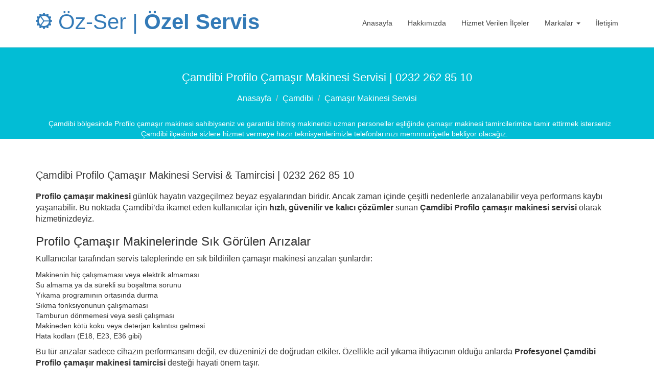

--- FILE ---
content_type: text/html
request_url: https://www.izmirprofiloservisi-tr.com/camdibi+profilo+camasir+makinesi+servisi.html
body_size: 4457
content:
<!DOCTYPE html>
<html lang="tr" class="no-js">
<head>
<meta charset="utf-8">
<title>Çamdibi Profilo Çamaşır Makinesi Servisi | (0232) 262 85 10</title>
<meta name="description" content="Çamdibi bölgesinde Profilo çamaşır makineniz mi bozuldu ve servis mi arıyorsunuz? Çamdibi Profilo Çamaşır Makinesi Tamircisi olarak sizlere hizmet vermeye hazır durumdayız.">
<meta name="keywords" content="Çamdibi Profilo çamaşır makinesi servisi, Çamdibi Profilo çamaşır makinesi Tamircisi">
<meta name="author" content="SnapDoX">
<meta name="robots" content="index,follow">
 <meta name="distribution" content="Global">
<meta name="revisit-after" content="7 days">
<meta name="viewport" content="width=device-width, initial-scale=1">
<link rel="canonical" href="https://www.izmirprofiloservisi-tr.com/camdibi+profilo+camasir+makinesi+servisi.html">
<link rel="stylesheet" href="css/bootstrap.min.css">
<link rel="stylesheet" href="css/main.css">
<link rel="stylesheet" href="css/responsive.css">
<link rel="apple-touch-icon" sizes="57x57" href="images/favicon/apple-icon-57x57.png">
<link rel="apple-touch-icon" sizes="60x60" href="images/favicon/apple-icon-60x60.png">
<link rel="apple-touch-icon" sizes="72x72" href="images/favicon/apple-icon-72x72.png">
<link rel="apple-touch-icon" sizes="76x76" href="images/favicon/apple-icon-76x76.png">
<link rel="apple-touch-icon" sizes="114x114" href="images/favicon/apple-icon-114x114.png">
<link rel="apple-touch-icon" sizes="120x120" href="images/favicon/apple-icon-120x120.png">
<link rel="apple-touch-icon" sizes="144x144" href="images/favicon/apple-icon-144x144.png">
<link rel="apple-touch-icon" sizes="152x152" href="images/favicon/apple-icon-152x152.png">
<link rel="apple-touch-icon" sizes="180x180" href="images/favicon/apple-icon-180x180.png">
<link rel="icon" type="image/png" sizes="192x192"  href="images/favicon/android-icon-192x192.png">
<link rel="icon" type="image/png" sizes="32x32" href="images/favicon/favicon-32x32.png">
<link rel="icon" type="image/png" sizes="96x96" href="images/favicon/favicon-96x96.png">
<link rel="icon" type="image/png" sizes="16x16" href="images/favicon/favicon-16x16.png">
<link rel="manifest" href="images/favicon/manifest.json">
<meta name="msapplication-TileColor" content="#ffffff">
<meta name="msapplication-TileImage" content="images/favicon/ms-icon-144x144.png">
<meta name="theme-color" content="#ffffff">
</head>
<body>
<header id="top-bar" class="navbar-fixed-top animated-header">
<div class="container">
<div class="navbar-header">
<!-- responsive nav button -->
<button type="button" class="navbar-toggle" data-toggle="collapse" data-target=".navbar-collapse">
<span class="sr-only">Menu</span>
<span class="icon-bar"></span>
<span class="icon-bar"></span>
<span class="icon-bar"></span>
</button>
<div class="navbar-brand">
<a href="index.html" >
<svg width="32" height="32" fill="currentColor" class="bi bi-gear-wide-connected" viewBox="0 0 16 16"><path d="M7.068.727c.243-.97 1.62-.97 1.864 0l.071.286a.96.96 0 0 0 1.622.434l.205-.211c.695-.719 1.888-.03 1.613.931l-.08.284a.96.96 0 0 0 1.187 1.187l.283-.081c.96-.275 1.65.918.931 1.613l-.211.205a.96.96 0 0 0 .434 1.622l.286.071c.97.243.97 1.62 0 1.864l-.286.071a.96.96 0 0 0-.434 1.622l.211.205c.719.695.03 1.888-.931 1.613l-.284-.08a.96.96 0 0 0-1.187 1.187l.081.283c.275.96-.918 1.65-1.613.931l-.205-.211a.96.96 0 0 0-1.622.434l-.071.286c-.243.97-1.62.97-1.864 0l-.071-.286a.96.96 0 0 0-1.622-.434l-.205.211c-.695.719-1.888.03-1.613-.931l.08-.284a.96.96 0 0 0-1.186-1.187l-.284.081c-.96.275-1.65-.918-.931-1.613l.211-.205a.96.96 0 0 0-.434-1.622l-.286-.071c-.97-.243-.97-1.62 0-1.864l.286-.071a.96.96 0 0 0 .434-1.622l-.211-.205c-.719-.695-.03-1.888.931-1.613l.284.08a.96.96 0 0 0 1.187-1.186l-.081-.284c-.275-.96.918-1.65 1.613-.931l.205.211a.96.96 0 0 0 1.622-.434zM12.973 8.5H8.25l-2.834 3.779A4.998 4.998 0 0 0 12.973 8.5m0-1a4.998 4.998 0 0 0-7.557-3.779l2.834 3.78zM5.048 3.967l-.087.065zm-.431.355A4.98 4.98 0 0 0 3.002 8c0 1.455.622 2.765 1.615 3.678L7.375 8zm.344 7.646.087.065z"/></svg> Öz-Ser | <strong>Özel Servis</strong></a>
</div>
               
</div>
<nav class="collapse navbar-collapse navbar-right">
<div class="main-menu">
<ul class="nav navbar-nav navbar-right">
<li><a href="index.html" >Anasayfa</a></li>
<li><a href="izmir+profilo+teknik+servisi.html">Hakkımızda</a></li>
<li><a href="izmir+profilo+servisleri.html">Hizmet Verilen İlçeler</a></li>
<li class="dropdown">
<a href="#" class="dropdown-toggle" data-toggle="dropdown"> Markalar <span class="caret"></span></a>
<div class="dropdown-menu">
<ul>
<li><a href="camdibi-bosch-servisi.html">Bosch</a></li>
<li><a href="camdibi-siemens-servisi.html">Siemens</a></li>
<li><a href="camdibi-ariston-servisi.html">Ariston</a></li>
<li><a href="camdibi-arcelik-servisi.html">Arçelik</a></li>
<li><a href="camdibi-samsung-servisi.html">Samsung</a></li>
<li><a href="camdibi-beko-servisi.html">Beko</a></li>
</ul>
</div>
</li>
<li><a href="izmir+profilo+servisi+telefon+numarasi.html">İletişim</a></li>
</ul>
</div>
</nav>
</div>
</header>
<section class="global-page-header" style="margin-bottom:0; padding-bottom:0;">
  <div class="container">
    <div class="row">
      <div class="col-md-12">
        <div class="block">

          <!-- Sayfa Başlığı -->
          <h1 style="font-size:22px;">Çamdibi Profilo Çamaşır Makinesi Servisi | 0232 262 85 10</h1>

          <!-- Breadcrumb Başlangıcı -->
          <nav aria-label="breadcrumb" class="mt-2 mb-3">
            <ol class="breadcrumb bg-light p-2 rounded">
              <li class="breadcrumb-item"><a href="index.html">Anasayfa</a></li>
              <li class="breadcrumb-item"><a href="camdibi+profilo+servisi.html">Çamdibi</a></li>
              <li class="breadcrumb-item active" aria-current="page">Çamaşır Makinesi Servisi</li>
            </ol>
          </nav>
          <!-- Breadcrumb Bitişi -->

          <!-- Meta Bilgileri -->
          <div class="portfolio-meta">
            <span>Çamdibi bölgesinde Profilo çamaşır makinesi sahibiyseniz ve garantisi bitmiş makinenizi uzman personeller eşliğinde çamaşır makinesi tamircilerimize tamir ettirmek isterseniz Çamdibi ilçesinde sizlere hizmet vermeye hazır teknisyenlerimizle telefonlarınızı memnnuniyetle bekliyor olacağız.</span>
          </div>

        </div>
      </div>
    </div>
  </div>
</section><!--/#Page header-->


<section class="portfolio-single" style="margin-top:0; padding-top:0;">
  <div class="container">
    <div class="row">
	
      <div class="col-md-12">

        

        <div class="portfolio-content">
		<h2 style="font-size:20px; margin-bottom:20px;">Çamdibi Profilo Çamaşır Makinesi Servisi & Tamircisi | 0232 262 85 10</h2>
         
<p><strong>Profilo çamaşır makinesi</strong> günlük hayatın vazgeçilmez beyaz eşyalarından biridir. Ancak zaman içinde çeşitli nedenlerle arızalanabilir veya performans kaybı yaşanabilir. Bu noktada Çamdibi’da ikamet eden kullanıcılar için <strong>hızlı, güvenilir ve kalıcı çözümler</strong> sunan <strong>Çamdibi Profilo çamaşır makinesi servisi</strong> olarak hizmetinizdeyiz.</p>

<h3>Profilo Çamaşır Makinelerinde Sık Görülen Arızalar</h3>
<p>Kullanıcılar tarafından servis taleplerinde en sık bildirilen çamaşır makinesi arızaları şunlardır:</p>
<ul>
  <li>Makinenin hiç çalışmaması veya elektrik almaması</li>
  <li>Su almama ya da sürekli su boşaltma sorunu</li>
  <li>Yıkama programının ortasında durma</li>
  <li>Sıkma fonksiyonunun çalışmaması</li>
  <li>Tamburun dönmemesi veya sesli çalışması</li>
  <li>Makineden kötü koku veya deterjan kalıntısı gelmesi</li>
  <li>Hata kodları (E18, E23, E36 gibi)</li>
</ul>
<p>Bu tür arızalar sadece cihazın performansını değil, ev düzeninizi de doğrudan etkiler. Özellikle acil yıkama ihtiyacının olduğu anlarda <strong>Profesyonel Çamdibi Profilo çamaşır makinesi tamircisi</strong> desteği hayati önem taşır.</p>

<h4>Yerinde Müdahale, Garantili Onarım</h4>
<p>Firmamız, arızaya en kısa sürede müdahale edebilmek için <strong>Çamdibi’nın tüm mahallelerine</strong> mobil servis ekipleriyle hizmet verir. Teknisyenlerimiz, tüm Profilo çamaşır makinesi modellerine hâkimdir ve <strong>sıfır yedek parça</strong> kullanarak uzun ömürlü onarımlar gerçekleştirir. Servis sonrasında cihazınız tekrar arıza gösterirse, sunduğumuz <strong>hizmet garantisi</strong> ile ücretsiz müdahale sağlıyoruz.</p>

<h2>Neden Bizi Tercih Etmelisiniz?</h2>
<ul>
  <li><strong>20+ yıllık deneyim:</strong> Beyaz eşya sektöründe uzun yıllara dayanan tecrübemizle arıza tespitinde %100 başarı sağlıyoruz.</li>
  <li><strong>Yerel servis avantajı:</strong> Çamdibi içindeki mahallelere aynı gün servis imkanı sunuyoruz.</li>
  <li><strong>Şeffaf fiyat politikası:</strong> Ön onaylı ücretlendirme ve sürprizsiz fiyat garantisi.</li>
  <li><strong>TSE standartlarına uygun hizmet:</strong> Uzman, güvenilir ve deneyim sahibi teknisyen kadrosu.</li>
  <li><strong>İletişime açık ekip:</strong> Tüm sorularınıza detaylı ve çözüm odaklı yanıt veriyoruz.</li>
</ul>


        </div>

</div>
</div>
</div>





</section>









		 <!--
            ==================================================
            Call To Action Section Start
            ================================================== -->
              <section id="call-to-action">
                <div class="container">
                    <div class="row">
                        <div class="col-md-12">
                            <div class="block">
                                <h3 style="color:white; font-size:30px;">Çamdibi bölgesinde çamaşır makineniz için iletişime geçin!</h3>
                                <p class="wow fadeInDown" data-wow-delay=".5s" data-wow-duration="500ms" style="font-size:18px;">Arızalı veya bakıma muhtaç Profilo çamaşır makinenizi uzman teknisyenler gözetiminde tekrar çalışır vaziyete getirmek için teknik destek almak istiyorsanız aşağıda yer alan telefon numarasından Profilo çamaşır makinelerinizde uzman olan teknisyenlere kısa sürede ulaşabilirsiniz.</p>
                                <a href="tel:02322628510" style="font-size:16px;" class="btn btn-default btn-contact wow fadeInDown" data-wow-delay=".7s" data-wow-duration="500ms">📞 0232 262 85 10</a>
                           
  </div>
                        </div>
                        
                    </div>
                </div>
            </section>
            <!--
            ==================================================
            Footer Section Start
            ================================================== -->


<!-- Footer -->
<!-- Tüketicilere Bilgilendirme -->

<a href="tel:02322628510" class="btn-call-mobile">📞 Hemen Ara</a>

<!-- Footer Alt Alan -->
<footer class="footer-bitiris-wrapper">
  <div class="footer-bitiris-container">
    <div class="footer-bitiris-info">
      <p class="footer-bitiris-title">Tüketicilere Bilgilendirme</p>
      <p class="footer-bitiris-text">
        Bu web sitesinde adı geçen tüm marka, logo ve ticari unvanlar ilgili hak sahiplerine aittir. Profilo markası, Profilo firmasının tescilli markasıdır. 
        Bu web sitesi üzerinden sunulan teknik servis hizmetleri, söz konusu markanın Yetkili Servisi tarafından değil, ÖzSer bünyesinde <u>Tamamen Markadan 
        Bağımsız Özel Servis</u> tarafından sağlanmaktadır. Web sitesinde belirtilen teknik destek ve bakım hizmetleri yalnızca garanti süresi sona ermiş 
        ürünlere yöneliktir. Sunulan hizmetler, üretici veya yetkili servisle herhangi bir resmi ya da ticari bağlantı içermez. Marka adı yalnızca 
        cihazların tanımlanabilmesi ve tüketicinin alacağı hizmeti daha doğru anlayabilmesi amacıyla kullanılmakta olup, herhangi bir marka hakkı 
        iddiasında bulunulmamaktadır. Ziyaretçiler, bu site üzerinden alınacak hizmetlerin marka sahibinin yetkili servisi kapsamında olmadığını, 
        verilen hizmetin <strong>Bağımsız Özel Servis</strong> hizmeti olduğunu peşinen kabul etmiş sayılır.
      </p>
    </div>
<p style="font-size:20px;" class="text-center">Faydalı Bağlantılar</p>
    <div class="footer-bitiris-links">
	
      <ul class="footer-bitiris-column">
        <li><a href="https://www.izmiraristonservisi-tr.com">İzmir Ariston Servisi</a></li>
        <li><a href="https://www.izmirsonyservisi-tr.com/karabaglar-sony-servisi.html">Karabağlar Sony Servisi</a></li>
        <li><a href="https://www.izmirphilipsservisi-tr.com">İzmir Philips Servisi</a></li>
        <li><a href="https://www.izmirbeko.com">İzmir Beko Servisi</a></li>
        <li><a href="https://bekobornovaservisi.com">Bornova Beko Servisi</a></li>
        <li><a href="https://www.elazigservisi-tr.com/elazig-arcelik-servisi.html">Elazığ Arçelik Servisi</a></li>
        
      </ul>

      <ul class="footer-bitiris-column">
	  <li><a href="https://www.izmirbeko.com/bayrakli+beko+servisi.html">Bayraklı Beko Servisi</a></li>
        <li><a href="https://www.izmirtvservisi-tr.com">İzmir TV Servisi</a></li>
        <li><a href="https://www.izmirsunnyservisi-tr.com">İzmir Sunny Servisi</a></li>
        <li><a href="https://www.arcelikizmirservisi.com">İzmir Arçelik Servisi</a></li>
        <li><a href="https://www.izmirboschservis.com">İzmir Bosch Servisi</a></li>
        <li><a href="https://www.siemensizmirservisi.com">İzmir Siemens Servisi</a></li>
        
      </ul>

      <ul class="footer-bitiris-column">
	  <li><a href="https://www.elazigservisi-tr.com/elazig-bosch-servisi.html">Elazığ Bosch Servisi</a></li>
        <li><a href="https://www.aydinservisi-tr.com/aydin-bosch-servisi.html">Aydın Bosch Servisi</a></li>
        <li><a href="https://www.malatyaservis-tr.com/malatya+arcelik+servisi.html">Malatya Arçelik Servisi</a></li>
        <li><a href="https://www.aydinservisi-tr.com/aydin-arcelik-servisi.html">Aydın Arçelik Servisi</a></li>
        <li><a href="https://www.izmiraristonservisi-tr.com/karabaglar+ariston+servisi.html">Karabağlar Ariston Servisi</a></li>
        <li><a href="https://www.izmiraristonservisi-tr.com/cigli+ariston+servisi.html">Çiğli Ariston Servisi</a></li>
        
      </ul>
  <ul class="footer-bitiris-column">
       <li><a href="https://www.izmiraristonservisleri-tr.com/karsiyaka-ariston-servisi.html">Karşıyaka Ariston Servisi</a></li>
        <li><a href="https://www.arcelikizmirservisi.com/bornova-arcelik-servisi.html">Bornova Arçelik Servisi</a></li>
        <li><a href="https://www.izmiraristonservisleri-tr.com/buca-ariston-servisi.html">Ariston Servisi Buca</a></li>
        <li><a href="https://www.izmirservisi-tr.com/kemalpasa+arcelik+servisi.html">Kemalpaşa Arçelik Servisi</a></li>
        <li><a href="https://www.izmirboschservis.com/kemalpasa-bosch-servisi.html">Kemalpaşa Bosch Servisi</a></li>
      </ul>
     
    </div>
  </div>
</footer>



                   <script src="js/vendor/modernizr-2.6.2.min.js"></script>
        <script src="//ajax.googleapis.com/ajax/libs/jquery/1.10.2/jquery.min.js"></script>
        <script src="js/bootstrap.min.js"></script>
        <script src="js/wow.min.js"></script>
        <script src="js/slider.js"></script>
        <script src="js/jquery.fancybox.js"></script>
        <script src="js/main.js"></script>
	<script src="js/jquery-3.6.0.min.js"></script>
<script src="js/bootstrap.min-yeni.js"></script>
            </body>
        </html>


--- FILE ---
content_type: text/css
request_url: https://www.izmirprofiloservisi-tr.com/css/main.css
body_size: 4544
content:
body {
  font-family: 'Roboto', sans-serif;
}
h1,
h2,
h3,
h4,
h5,
h6 {
  font-family: 'Roboto Condensed', sans-serif;
}
p {
  font-family: 'Roboto', sans-serif;
  line-height: 22px;
  font-size: 16px;
  font-weight: 300;
}
ul {
  padding-left: 0;
}
ul li {
  list-style: none;
}
h2 {
  font-size: 13px;
}
a:hover {
  text-decoration: none;
}
.section-heading {
  text-align: center;
  margin-bottom: 65px;
}
.section-heading p {
  font-size: 14px;
  font-weight: 300;
  color: #727272;
  line-height: 20px;
}
.title {
  font-size: 30px;
  line-height: 1.1;
  font-weight: 300;
  color: #333;
  
  margin-bottom: 20px;
}
.subtitle {
  font-size: 24px;
  font-weight: 600;
  margin-bottom: 18px;
  
}
.subtitle-des {
  color: #727272;
  font-size: 14px;
  margin-bottom: 35px;
  font-weight: 300;
}
.pages {
  padding: 80px 0 40px;
}
.moduler {
  padding: 140px 0;
}
.navbar-default .navbar-nav > li > a:hover {
  color: #02bdd5;
}
.navbar.navbar-default {
  border: 0;
  border-radius: 0;
  margin-bottom: 0;
}
.navbar.navbar-default .navbar-toggle {
  margin-top: 32px;
}
.navbar-header .navbar-brand {
  padding: 5px 0;
}

.navbar-inverse .navbar-toggle:focus,
.navbar-inverse .navbar-toggle {
  background: #444;
}
#top-bar {
  background: #fff;
  color: #fff;
  -webkit-transition: all 0.2s ease-out 0s;
  transition: all 0.2s ease-out 0s;
  padding: 15px 0;
  -webkit-box-shadow: 0 0 3px 0 rgba(0, 0, 0, 0.1);
  box-shadow: 0 0 3px 0 rgba(0, 0, 0, 0.1);
  border-bottom: 1px solid #dedede;
}
#top-bar .navbar-nav > li > a:hover {
  background: transparent;
}
#top-bar.animated-header {
  padding: 20px 0;
  background: #ffffff;
  box-shadow: none;
}
#top-bar .main-menu li > a {
  color: #444;
}
#top-bar .main-menu li {
  position: relative;
}
#top-bar .main-menu li a {
  font-size: 14px;
  font-weight: 500;
  border-bottom: 2px solid transparent;
  -webkit-transition: .3s all;
  -o-transition: .3s all;
  transition: .3s all;
  
}
#top-bar .main-menu li a:hover {
  color: #02bdd5;
}
.navbar-custom .nav li > a {
  position: relative;
  color: #000;
}
.navbar-right .dropdown-menu {
  right: auto;
  left: 0;
}
.navbar-custom .dropdown-menu {
  position: absolute;
  display: block;
  visibility: hidden;
  opacity: 0;
}
#hero-area {
  background: url('../images/slider.webp') no-repeat 50%;
  background-size: cover;
  background-attachment: fixed;
  padding: 230px 0;
  color: #fff;
  box-shadow: 0 0 8px rgba(0, 0, 0, 0.3);
  position: relative;
}
#hero-area:before {
  content: '';
  z-index: 9;
  background: rgba(255, 255, 255, 0.78);
  position: absolute;
  top: 0;
  left: 0;
  right: 0;
  bottom: 0;
}
#hero-area .block {
  position: relative;
  z-index: 999;
}
#hero-area h1 {
  font-size: 40px;
  line-height: 50px;
  color: #333;
  font-weight: 700;
  margin-bottom: 15px;
}
#hero-area h2 {
  font-size: 18px;
  font-weight: 300;
  margin-bottom: 38px;
  line-height: 27px;
  
  color: #666;
  font-family: 'Roboto', sans-serif;
  margin-top: 25px;
}
#hero-area .btn {
  background: #414141;
  border: none;
  color: #fff;
  padding: 20px 35px;
  margin-top: 30px;
  font-size: 16px;
  font-size: 13px;
  line-height: 1em;
  
  letter-spacing: normal;
  border-radius: 0;
}
#call-to-action {
  background: #02bdd5;
  background-size: cover;
  background-attachment: fixed;
  padding: 80px 0;
  text-align: center;
  position: relative;
  color: #fff;
}
#call-to-action .block {
  position: relative;
  z-index: 99;
  color: #fff;
}
#call-to-action .block h2 {
  margin-bottom: 15px;
  color: #fff;
}
#call-to-action .block p {
  font-size: 15px;
  font-weight: 300;
  font-family: 'Roboto', sans-serif;
  margin-top: 20px;
}
#call-to-action .block .btn-contact {
  background: #fff;
  border: none;
  color: #02bdd5;
  padding: 16px 35px;
  margin-top: 20px;
  font-size: 12px;
  letter-spacing: 2px;
  
  border-radius: 0;
}
#call-to-action .block .btn-contact i {
  margin-right: 10px;
}
#about {
  padding: 110px 0;
}
#about .block {
  padding: 20px 30px 0 30px;
}
#about .block h2 {
  font-size: 24px;
  font-weight: 600;
  margin-bottom: 30px;
  
}
#about .block p {
  color: #727272;
  font-size: 16px;
  line-height: 28px;
  margin-bottom: 35px;
}
#about .block img {
  max-width: 100%;
}
.works {
  padding: 80px 0;
  background: #FCFCFC;
}
.works .block {
  position: relative;
  z-index: 99;
}
.works .block:hover .img-overly .overly {
  opacity: 1;
}
.works .block h4 {
  padding: 20px 15px;
  margin-top: 0;
  color: #666;
}
.works .block .img-overly {
  position: relative;
  background: rgba(0, 0, 0, 0.85);
}
.works .block .img-overly img {
  border-radius: 0;
}
.works .block .img-overly .overly {
  background: rgba(57, 181, 74, 0.9);
  position: absolute;
  top: 0;
  right: 0;
  left: 0;
  bottom: 0;
  opacity: 0;
  -webkit-transition: .3s all;
  -o-transition: .3s all;
  transition: .3s all;
}
.works .block .img-overly .overly a {
  position: absolute;
  top: 45%;
  left: 22%;
}
.works .block .img-overly .overly a i {
  font-size: 30px;
  color: #fff;
}
figure {
  background: #fff;
  margin-bottom: 45px;
  box-shadow: 0 2px 5px 0 rgba(0, 0, 0, 0.04), 0 2px 10px 0 rgba(0, 0, 0, 0.06);
}
figure .img-wrapper {
  position: relative;
  overflow: hidden;
}
figure img {
  -webkit-transform: scale3d(1, 1, 1);
  transform: scale3d(1, 1, 1);
  -webkit-transition: -webkit-transform 400ms;
  transition: transform 400ms;
}
figure:hover img {
  -webkit-transform: scale3d(1.2, 1.2, 1);
  transform: scale3d(1.2, 1.2, 1);
}
figure:hover .overlay {
  opacity: 1;
}
figure:hover .overlay .buttons a {
  -webkit-transform: scale3d(1, 1, 1);
  transform: scale3d(1, 1, 1);
}
figure .overlay {
  position: absolute;
  top: 0;
  left: 0;
  right: 0;
  bottom: 0;
  padding: 10px;
  text-align: center;
  background: rgba(0, 0, 0, 0.7);
  opacity: 0;
  -webkit-transition: opacity 400ms;
  transition: opacity 400ms;
}
figure .overlay a {
  display: inline-block;
  color: #fff;
  padding: 10px 23px;
  line-height: 1;
  border: 1px solid #fff;
  border-radius: 0px;
  margin: 4px;
  -webkit-transform: scale3d(0, 0, 0);
  transform: scale3d(0, 0, 0);
  -webkit-transition: all 400ms;
  transition: all 400ms;
}
figure .overlay a:hover {
  text-decoration: none;
}
figure .overlay:hover a {
  -webkit-transform: scale3d(1, 1, 1);
  transform: scale3d(1, 1, 1);
}
figure .buttons {
  position: absolute;
  top: 45%;
  left: 24%;
}
figure figcaption {
  padding: 20px 25px;
  margin-top: 0;
  color: #666;
}
figure figcaption h4 {
  margin: 0;
}
figure figcaption h4 a {
  color: #000000;
}
figure figcaption p {
  font-size: 14px;
  margin-bottom: 0;
  margin-top: 5px;
}
#feature {
  padding: 80px 0;
}
#feature .media {
  margin: 0px 0 70px 0;
}
#feature .media .media-left {
  padding-right: 25px;
}
#feature h3 {
  color: #000;
  font-size: 18px;
  
  text-align: center;
  margin-bottom: 20px;
  margin: 0px 0px 15px;
  font-weight: 400;
}
#feature p {
  line-height: 25px;
  font-size: 14px;
  color: #777777;
}
#feature .icon {
  text-decoration: none;
  color: #fff;
  background-color: #02bdd5;
  height: 100px;
  text-align: center;
  width: 100px;
  font-size: 50px;
  line-height: 100px;
  overflow: hidden;
  -webkit-border-radius: 50%;
  -moz-border-radius: 50%;
  -ms-border-radius: 50%;
  -o-border-radius: 50%;
  text-shadow: #00a4ba 1px 1px, #00a4ba 2px 2px, #00a4ba 3px 3px, #00a4ba 4px 4px, #00a4ba 5px 5px, #00a4ba 6px 6px, #00a4ba 7px 7px, #00a4ba 8px 8px, #00a4ba 9px 9px, #00a4ba 10px 10px, #00a4ba 11px 11px, #00a4ba 12px 12px, #00a4ba 13px 13px, #00a4ba 14px 14px, #00a4ba 15px 15px, #00a4ba 16px 16px, #00a4ba 17px 17px, #00a4ba 18px 18px, #00a4ba 19px 19px, #00a4ba 20px 20px, #00a4ba 21px 21px, #00a4ba 22px 22px, #00a4ba 23px 23px, #00a4ba 24px 24px, #00a4ba 25px 25px, #00a4ba 26px 26px, #00a4ba 27px 27px, #00a4ba 28px 28px, #00a4ba 29px 29px, #00a4ba 30px 30px, #00a4ba 31px 31px, #00a4ba 32px 32px, #00a4ba 33px 33px, #00a4ba 34px 34px, #00a4ba 35px 35px, #00a4ba 36px 36px, #00a4ba 37px 37px, #00a4ba 38px 38px, #00a4ba 39px 39px, #00a4ba 40px 40px, #00a4ba 41px 41px, #00a4ba 42px 42px, #00a4ba 43px 43px, #00a4ba 44px 44px, #00a4ba 45px 45px, #00a4ba 46px 46px, #00a4ba 47px 47px, #00a4ba 48px 48px, #00a4ba 49px 49px, #00a4ba 50px 50px, #00a4ba 51px 51px, #00a4ba 52px 52px, #00a4ba 53px 53px, #00a4ba 54px 54px, #00a4ba 55px 55px, #00a4ba 56px 56px, #00a4ba 57px 57px, #00a4ba 58px 58px, #00a4ba 59px 59px, #00a4ba 60px 60px, #00a4ba 61px 61px, #00a4ba 62px 62px, #00a4ba 63px 63px, #00a4ba 64px 64px, #00a4ba 65px 65px, #00a4ba 66px 66px, #00a4ba 67px 67px, #00a4ba 68px 68px, #00a4ba 69px 69px, #00a4ba 70px 70px, #00a4ba 71px 71px, #00a4ba 72px 72px, #00a4ba 73px 73px, #00a4ba 74px 74px, #00a4ba 75px 75px, #00a4ba 76px 76px, #00a4ba 77px 77px, #00a4ba 78px 78px, #00a4ba 79px 79px, #00a4ba 80px 80px, #00a4ba 81px 81px, #00a4ba 82px 82px, #00a4ba 83px 83px, #00a4ba 84px 84px, #00a4ba 85px 85px, #00a4ba 86px 86px, #00a4ba 87px 87px, #00a4ba 88px 88px, #00a4ba 89px 89px, #00a4ba 90px 90px, #00a4ba 91px 91px, #00a4ba 92px 92px, #00a4ba 93px 93px, #00a4ba 94px 94px, #00a4ba 95px 95px, #00a4ba 96px 96px, #00a4ba 97px 97px, #00a4ba 98px 98px, #00a4ba 99px 99px, #00a4ba 100px 100px;
}
#contact-section {
  padding: 90px 0;
}
#contact-section .contact-form {
  margin-top: 42px;
}
#contact-section .contact-form .btn-send {
  margin-top: 35px;
  color: #fff;
  outline: none;
  background: #02bdd5;
}
#contact-section .contact-form .btn-send:hover {
  border: 1px solid #02bdd5;
}
#contact-section input {
  display: block;
  height: 40px;
  padding: 6px 12px;
  font-size: 13px;
  line-height: 1.428571429;
  background-color: #fff;
  background-image: none;
  border: 1px solid #ccc;
  border-radius: 4px;
  -webkit-box-shadow: inset 0 1px 1px rgba(0, 0, 0, 0.075);
  box-shadow: inset 0 1px 1px rgba(0, 0, 0, 0.075);
  -webkit-transition: border-color ease-in-out 0.15s, box-shadow ease-in-out 0.15s;
  -o-transition: border-color ease-in-out 0.15s, box-shadow ease-in-out 0.15s;
  transition: border-color ease-in-out 0.15s, box-shadow ease-in-out 0.15s;
  border-radius: 1px;
  border: 1px solid rgba(111, 121, 122, 0.3);
  box-shadow: none;
  -webkit-box-shadow: none;
}
#contact-section textarea {
  display: block;
  border-radius: 0;
  width: 100%;
  padding: 6px 12px;
  font-size: 14px;
  line-height: 1.42857143;
  color: #555555;
  background-color: #ffffff;
  background-image: none;
  border: 1px solid #cccccc;
  box-shadow: none;
  -webkit-transition: border-color ease-in-out 0.15s, box-shadow ease-in-out 0.15s;
  -o-transition: border-color ease-in-out 0.15s, box-shadow ease-in-out 0.15s;
  transition: border-color ease-in-out 0.15s, box-shadow ease-in-out 0.15s;
}
#contact-section .address,
#contact-section .email,
#contact-section .phone {
  text-align: center;
  background: #F7F7F7;
  padding: 20px 0 40px 0;
  margin-bottom: 20px;
}
#contact-section .address i,
#contact-section .email i,
#contact-section .phone i {
  font-size: 45px;
  color: #02bdd5;
}
#contact-section .address h5,
#contact-section .email h5,
#contact-section .phone h5 {
  font-size: 16px;
  line-height: 1.4;
}
#contact-section .address-details {
  padding-top: 70px;
}
#map-canvas {
  width: 100%;
  height: 350px;
  background-color: #CCC;
}
#footer {
  background: #fff;
  padding: 25px 0;
  color: #555;
}
#footer .copyright {
  font-size: 13px;
  margin-bottom: 0;
  margin-top: 10px;
}
#footer .copyright a {
  color: #02bdd5;
}
#footer .social {
  text-align: right;
  margin-bottom: 0;
}
#footer .social li {
  display: inline-block;
  margin-right: 15px;
}
#footer .social li a {
  font-size: 22px;
  color: #02bdd5;
}
.cd-headline.slide .cd-words-wrapper {
  color: #02bdd5;
}
ul.social-icons {
  height: auto;
  overflow: hidden;
  list-style: none !important;
  margin-bottom: 10px;
}
ul.social-icons li {
  float: none;
  display: inline-block;
  height: 36px;
}
#copyright a:hover,
#copyright nav .menu li a:hover {
  color: #e4e4e4!important;
}
#copyright a,
#copyright a:hover {
  text-decoration: none;
}
.global-page-header {
  background-attachment: fixed;
  background-size: cover;
  padding: 120px 0 25px 0;
  position: relative;
  background: #02bdd5;
  color: #fff;
}
.global-page-header h2 {
  font-size: 42px;
  font-weight: bold;
  color: #fff;
  
}
.global-page-header .breadcrumb {
  background: none;
  font-size: 16px;
  padding: 8px  0;
}
.global-page-header .breadcrumb .active {
  color: #fff;
}
.global-page-header .breadcrumb li a {
  color: #fff;
}
.global-page-header .block {
  position: relative;
  z-index: 99;
  text-align: center;
}
#product-showcase-banner {
  padding-top: 160px;
}
#product-showcase-banner .block {
  padding: 20px 0 20px 50px;
}
#product-showcase-banner .block h2 {
  font-size: 40px;
  color: #02bdd5;
  margin-bottom: 20px;
  margin-top: 0;
}
#product-showcase-banner .block p {
  color: #666;
  line-height: 25px;
}
#product-showcase-banner .block .buttons {
  margin-top: 25px;
}
#product-showcase-banner .block .buttons .btn {
  color: #fff;
  border: none;
  padding: 12px 40px;
  -webkit-transition: .2s all;
  -o-transition: .2s all;
  transition: .2s all;
  letter-spacing: 2px;
  font-size: 15px;
}
#product-showcase-banner .block .buttons .btn-demo {
  background: #5abd4f;
  margin-right: 8px;
  border-bottom: 3px solid #429E38;
}
#product-showcase-banner .block .buttons .btn-demo:hover {
  background: #429E38;
}
#product-showcase-banner .block .buttons .btn-buy {
  background: #00AEDA;
  border-bottom: 3px solid #0190B5;
}
#product-showcase-banner .block .buttons .btn-buy:hover {
  background: #0190B5;
}
#product-showcase-banner .block .buttons .btn-buy span {
  margin-right: 8px;
  font-weight: bold;
}
#product-description {
  padding-top: 80px;
}
#product-description .block {
  height: 400px;
  overflow: hidden;
  margin-top: 35px;
  border-bottom: 1px solid #dedede;
  padding-top: 30px;
  position: relative;
  webkit-transform: translateZ(0);
  -moz-transform: translateZ(0);
  -ms-transform: translateZ(0);
  -o-transform: translateZ(0);
  transform: translateZ(0);
}
#product-description .block:hover img {
  -webkit-transform: translateY(20px);
  -moz-transform: translateY(20px);
  -ms-transform: translateY(20px);
  -o-transform: translateY(20px);
  transform: translateY(20px);
}
#product-description .block img {
  position: absolute;
  top: 10px;
  left: 0;
  -webkit-transform: translateY(60px);
  -moz-transform: translateY(60px);
  -ms-transform: translateY(60px);
  -o-transform: translateY(60px);
  transform: translateY(60px);
  -webkit-transition: -webkit-transform 0.35s cubic-bezier(0.645, 0.045, 0.355, 1);
  -moz-transition: -moz-transform 0.35s cubic-bezier(0.645, 0.045, 0.355, 1);
  -o-transition: -o-transform 0.35s cubic-bezier(0.645, 0.045, 0.355, 1);
  transition: transform 0.35s cubic-bezier(0.645, 0.045, 0.355, 1);
}
#product-description .block .content {
  width: 60%;
  padding-top: 70px;
}
#product-description .block .content h3 {
  font-size: 32px;
  color: #5c5c5c;
}
#product-description .block .content p {
  color: #787f8c;
  line-height: 25px;
}
#related-items {
  padding: 60px 0 110px;
}
#related-items .title {
  border-bottom: 1px solid #dedede;
  padding: 10px 0;
  margin: 5px 15px 30px 15px;
  text-align: left;
  color: #777;
}
#related-items .product-details {
  margin-bottom: 0;
}
#related-items .block {
  position: relative;
  background: #fff;
  margin-bottom: 45px;
  box-shadow: 0 0px 1px rgba(0, 0, 0, 0.14);
}
#related-items .block:hover .img-overly .overly {
  opacity: 1;
}
#related-items .block h4 {
  padding: 20px 15px;
  margin-top: 0;
  color: #666;
}
#related-items .block h4 span {
  float: right;
  color: #02bdd5;
}
#related-items .block .img-overly {
  position: relative;
  background: rgba(0, 0, 0, 0.85);
}
#related-items .block .img-overly img {
  border-radius: 0;
}
#related-items .block .img-overly .overly {
  background: rgba(57, 181, 74, 0.9);
  position: absolute;
  top: 0;
  right: 0;
  left: 0;
  bottom: 0;
  opacity: 0;
  -webkit-transition: .3s all;
  -o-transition: .3s all;
  transition: .3s all;
}
#related-items .block .img-overly .overly a {
  position: absolute;
  top: 45%;
  left: 45%;
}
#related-items .block .img-overly .overly a i {
  font-size: 30px;
  color: #fff;
}
.service-page .service-parts .block {
  margin-bottom: 40px;
  text-align: center;
}
.service-page .service-parts .block i {
  font-size: 35px;
  color: #02bdd5;
}
.service-page .service-parts .block p {
  padding: 0 8px;
  font-size: 14px;
  color: #777;
  line-height: 1.7;
}
.works.service-page figure .buttons {
  position: absolute;
  top: 45%;
  left: 13%;
}
#clients {
  padding: 30px 0 60px;
}
#clients .owl-carousel .owl-item img {
  display: block;
  width: 100%;
  -webkit-transform-style: preserve-3d;
}
#clients .owl-carousel .owl-item {
  margin-right: 10px;
}
.works-fit {
  padding: 40px 0;
}
.works-fit figure .buttons {
  left: 14%;
}
.fancybox-close {
  background: url("../images/icons/close.png") no-repeat scroll 0 0 transparent;
  height: 50px;
  right: 0;
  top: 0;
  width: 50px;
}
.fancybox-next span {
  background: url("../images/icons/right.png") no-repeat scroll center center #009ee3;
  height: 50px;
  width: 50px;
  right: 0;
}
.fancybox-prev span {
  background: url("../images/icons/left.png") no-repeat scroll center center #009ee3;
  height: 50px;
  width: 50px;
  left: 0;
}
.fancybox-title h3 {
  font-size: 15px;
  margin: 0;
}
.fancybox-title {
  padding: 15px 8px;
}
.wrapper_404 h1 {
  font-size: 200px;
  color: #02bdd5;
  line-height: 1;
}
.wrapper_404 h2 {
  font-size: 50px;
  margin-top: 0;
}
.wrapper_404 .btn-home {
  background: #414141;
  border: none;
  color: #fff;
  padding: 20px 35px;
  margin-top: 10px;
  font-size: 16px;
  font-size: 13px;
  line-height: 1em;
  
  letter-spacing: normal;
  border-radius: 0;
}
.company-description {
  margin-top: 80px;
}
.company-description .block h3 {
  margin-top: 0;
}
.company-description .block p {
  color: #727272;
}
#team {
  margin: 50px 0;
}
.team-member {
  margin-top: 30px;
}
.team-member:hover .team-img img {
  opacity: .8;
}
.team-member .team-img {
  position: relative;
}
.team-member .team-img .team-pic {
  width: 100%;
}
.team-member .team_designation {
  font-size: 13px;
}
.team-member h3 {
  color: #02bdd5;
  margin-bottom: 0;
  font-size: 20px;
}
.team-member p {
  font-size: 14px;
}
.team-member .social-icons a {
  background: #02bdd5;
  color: #fff;
  padding: 4px 8px;
  display: inline-block;
  font-size: 15px;
}
.team-member .social-icons .facebook {
  padding: 4px 12px;
}
.about-feature {
  margin-top: 50px;
}
.about-feature .block {
  color: #fff;
  width: 33.33%;
  padding: 5%;
  float: left;
}
.about-feature .block p {
  font-weight: 300;
}
.about-feature .about-feature-1 {
  background: #02bdd5;
}
.about-feature .about-feature-2 {
  background: #00B0C7;
}
.about-feature .about-feature-3 {
  background: #00A6BB;
}
#blog-full-width {
  padding: 40px 0 80px;
}
article {
  padding: 30px 0;
}
.blog-content h2 {
  font-family: 'Roboto', sans-serif;
}
.blog-content h2 a {
  color: #444;
  font-weight: 400;
  font-size: 30px;
}
.blog-content .blog-meta {
  color: #9a9a9a;
  font-weight: 300;
  margin-bottom: 25px;
}
.blog-content .blog-meta span:after {
  content: '/';
  padding: 0 3px 0 6px;
}
.blog-content .blog-meta a {
  color: #acacac;
}
.blog-content .blog-meta p {
  margin-top: 20px;
}
.blog-content .btn-details {
  color: #02bdd5;
  padding: 0;
  background: #02bdd5;
  color: #fff;
  padding: 8px 18px;
  border-radius: 0;
  margin-top: 15px;
  border: 1px solid #fff;
  box-shadow: 0px 0px 0px 1px #02bdd5;
}
.blog-post-image {
  margin-top: 30px;
}
.sidebar {
  padding-top: 60px;
}
.sidebar .widget {
  margin-bottom: 40px;
  padding: 15px;
  border: 1px solid #dedede;
}
.sidebar .widget h3 {
  margin-top: 8px;
}
.sidebar .search input.form-control {
  border-right: 0;
  border-radius: 0;
  box-shadow: inset 0 0px 0px rgba(0, 0, 0, 0.075);
}
.sidebar .search button {
  border-left: 0;
}
.sidebar .search button:hover {
  background: transparent;
}
.sidebar .author .author-img img {
  width: 90px;
  border-radius: 100%;
  margin-top: -40px;
  border: 3px solid #fff;
}
.sidebar .author .author-bio p {
  font-size: 14px;
  color: #888;
}
.sidebar .categories ul li {
  border-bottom: 1px solid #f0f0f0;
  padding: 10px 0;
  list-style: none;
}
.sidebar .categories ul li span.badge {
  float: right;
  background: transparent;
  color: #444;
  border: 1px solid #dedede;
  border-radius: 0;
}
.sidebar .categories ul li a {
  color: #555;
}
.sidebar .categories ul li:last-child {
  border-bottom: none;
}
.sidebar .recent-post ul li {
  margin: 20px 0;
}
.sidebar .recent-post ul li a {
  color: #555;
  font-size: 15px;
}
.sidebar .recent-post ul li a:hover {
  color: #02bdd5;
}
.sidebar .recent-post time {
  font-weight: 300;
  color: #999;
  font-size: 12px;
}
.gallery {
  padding: 100px;
}
.gallery figure .buttons {
  left: 40%;
}
.portfolio-meta span {
  margin: 5px 10px;
  font-weight: 300;
}
.portfolio-meta span a {
  color: #fff;
}
.portfolio-single {
  padding: 80px 0 20px;
}
.portfolio-single .portfolio-content {
  padding: 40px 0;
}
.single-post {
  padding: 80px 0 20px;
}
.single-post .post-content {
  padding: 40px 0;
}
.single-post .post-content ol li,
.single-post .post-content ul li {
  color: #666;
}
.single-post .media {
  border: 1px solid #dedede;
  padding: 30px 20px;
}
.single-post .media .media-body a {
  color: #02bdd5;
  font-size: 12px;
}
.single-post .media .media {
  border: none;
}
.single-post .comments {
  margin-top: 40px;
}
.single-post .post-comment {
  margin-top: 40px;
}
.single-post .post-comment h3 {
  margin-bottom: 15px;
}
.single-post .post-comment .form-control {
  box-shadow: none;
  border-radius: 0;
}
.single-post .post-comment .btn-send {
  background: #02bdd5;
  color: #fff;
  border-radius: 0;
}
.social-share li {
  display: inline-block;
  margin: 3px 1px;
}
.social-share a {
  font-size: 20px;
  color: #fff;
  background: #02bdd5;
  padding: 4px 10px;
  display: inline-block;
}
.navbar-toggle .icon-bar {
  background: #fff;
}
.navbar-toggle {
  background: #000;
}
.dropdown-menu > ul {
  list-style: none;
  padding: 15px;
  margin-left: auto;
  margin-right: auto;
  margin-bottom: 0;
  margin-top: -5px;
  background: #fff;
  background-color: rgba(0, 0, 0, 0.95);
  box-shadow: 0 2px 0.09px rgba(0, 0, 0, 0.15);
}

#top-bar .dropdown-menu > ul > li > a {
  display: block;
  font-size: 13px;
  font-weight: 400;
  line-height: normal;
  text-decoration: none;
  padding: 8px 0;
  color: #fff;
  border-bottom: 1px solid rgba(0, 0, 0, 0.1);
}
@media (min-width: 992px) {
  .navbar-brand {
    font-size: 3em; /* Buradaki değeri ihtiyacınıza göre değiştirebilirsiniz */
  }
}
* {
      box-sizing: border-box;
    }
	.akis-diyagrami {
      display: flex;
      flex-direction: row;
      flex-wrap: wrap;
      justify-content: center;
      align-items: center;
      gap: 20px;
    }

    .adim {
      background-color: #fff;
      border: 2px solid #333;
      border-radius: 10px;
      padding: 20px 20px;
      width: 250px;
      text-align: center;
      position: relative;
      box-shadow: 0 3px 6px rgba(0,0,0,0.1);
    }

    .adim i {
      display: block;
      font-size: 24px;
      margin-bottom: 10px;
      color: #007bff;
    }

    .ok {
      font-size: 24px;
      color: #333;
      text-align: center;
      width: 100%;
    }

 .footer-bitiris-wrapper {
  background-color: #1c1c1c;
  color: #fff;
  padding: 50px 20px;
  font-family: 'Segoe UI', Tahoma, Geneva, Verdana, sans-serif;
}

.footer-bitiris-container {
  max-width: 1200px;
  margin: 0 auto;
}

.footer-bitiris-info {
  text-align: center;
  margin-bottom: 40px;
}

.footer-bitiris-title {
  font-size: 36px;
  font-weight: 700;
  margin-bottom: 20px;
}

.footer-bitiris-text {
  font-size: 18px;
  color: #ccc;
  line-height: 1.7;
  margin: 0 auto;
}

.footer-bitiris-links {
  display: flex;
  flex-wrap: wrap;
  gap: 30px;
  justify-content: space-between;
}

.footer-bitiris-column {
  flex: 1 1 200px;
  list-style: none;
  padding: 0;
}

.footer-bitiris-column li {
  margin-bottom: 10px;
  font-size: 15px;
}

.footer-bitiris-column a {
  color: #bbb;
  text-decoration: none;
  transition: color 0.3s;
}

.footer-bitiris-column a:hover {
  color: #fff;
  text-decoration: underline;
}

.footer-bitiris-bottom-note {
  text-align: center;
  color: #888;
  font-size: 14px;
}

@media (max-width: 768px) {
  .footer-bitiris-links {
    flex-direction: column;
    align-items: center;
  }

  .footer-bitiris-column {
    text-align: center;
  }
}
.portfolio-single-img img {
  width: 100%;
  height: auto;
  object-fit: cover;
  aspect-ratio: 4/3;
  border-radius: 8px;
}
.btn-call-mobile {
  position: fixed;
  top: 420px;
  right: 20px;
  z-index: 9999;
  background-color: #007bff; /* Kurumsal mavi */
  color: #fff;
  padding: 10px 18px;
  border-radius: 30px;
  box-shadow: 0 4px 8px rgba(0,0,0,0.2);
  font-size: 16px;
  font-weight: 600;
  text-decoration: none;
  display: none; /* Başlangıçta gizli */
  transition: background-color 0.3s ease, transform 0.3s ease;
}

.btn-call-mobile:hover {
  background-color: #ff8b38;
  transform: scale(1.05);
}

@media (max-width: 768px) {
  .btn-call-mobile {
    display: inline-block; /* Sadece mobilde göster */
  }
}


--- FILE ---
content_type: text/javascript
request_url: https://www.izmirprofiloservisi-tr.com/js/main.js
body_size: 278
content:
(function($){
    $.fn.scrollingTo = function( opts ) {
        var defaults = {
            animationTime : 1000,
            easing : '',
            callbackBeforeTransition : function(){},
            callbackAfterTransition : function(){}
        };

        var config = $.extend( {}, defaults, opts );

        $(this).click(function(e){
            var eventVal = e;
            e.preventDefault();

            var $section = $(document).find( $(this).data('section') );
            if ( $section.length < 1 ) {
                return false;
            };

            if ( $('html, body').is(':animated') ) {
                $('html, body').stop( true, true );
            };

            var scrollPos = $section.offset().top;

            if ( $(window).scrollTop() == scrollPos ) {
                return false;
            };

            config.callbackBeforeTransition(eventVal, $section);

            $('html, body').animate({
                'scrollTop' : (scrollPos+'px' )
            }, config.animationTime, config.easing, function(){
                config.callbackAfterTransition(eventVal, $section);
            });
        });
    };
}(jQuery));



jQuery(document).ready(function(){
	"use strict";
	new WOW().init();


(function(){
 jQuery('.smooth-scroll').scrollingTo();
}());

});




$(document).ready(function(){




   



// fancybox
$(".fancybox").fancybox({
    padding: 0,

    openEffect : 'elastic',
    openSpeed  : 450,

    closeEffect : 'elastic',
    closeSpeed  : 350,

    closeClick : true,
    helpers : {
        title : { 
            type: 'inside' 
        },
        overlay : {
            css : {
                'background' : 'rgba(0,0,0,0.8)'
            }
        }
    }
});






 




